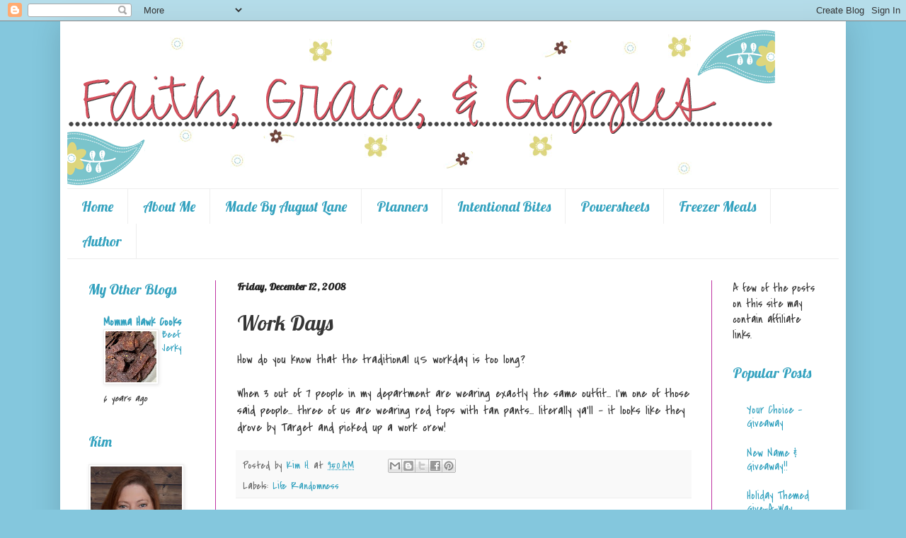

--- FILE ---
content_type: text/html; charset=UTF-8
request_url: http://www.faithgraceandgiggles.com/2008/12/work-days.html
body_size: 17615
content:
<!DOCTYPE html>
<html class='v2' dir='ltr' lang='en'>
<head>
<link href='https://www.blogger.com/static/v1/widgets/335934321-css_bundle_v2.css' rel='stylesheet' type='text/css'/>
<meta content='width=1100' name='viewport'/>
<meta content='text/html; charset=UTF-8' http-equiv='Content-Type'/>
<meta content='blogger' name='generator'/>
<link href='http://www.faithgraceandgiggles.com/favicon.ico' rel='icon' type='image/x-icon'/>
<link href='http://www.faithgraceandgiggles.com/2008/12/work-days.html' rel='canonical'/>
<link rel="alternate" type="application/atom+xml" title="Faith, Grace &amp; Giggles - Atom" href="http://www.faithgraceandgiggles.com/feeds/posts/default" />
<link rel="alternate" type="application/rss+xml" title="Faith, Grace &amp; Giggles - RSS" href="http://www.faithgraceandgiggles.com/feeds/posts/default?alt=rss" />
<link rel="service.post" type="application/atom+xml" title="Faith, Grace &amp; Giggles - Atom" href="https://www.blogger.com/feeds/8006031035787773344/posts/default" />

<link rel="alternate" type="application/atom+xml" title="Faith, Grace &amp; Giggles - Atom" href="http://www.faithgraceandgiggles.com/feeds/7665469665069988420/comments/default" />
<!--Can't find substitution for tag [blog.ieCssRetrofitLinks]-->
<meta content='http://www.faithgraceandgiggles.com/2008/12/work-days.html' property='og:url'/>
<meta content='Work Days' property='og:title'/>
<meta content='How do you know that the traditional US workday is too long? When 3 out of 7 people in my department are wearing exactly the same outfit... ...' property='og:description'/>
<title>Faith, Grace &amp; Giggles: Work Days</title>
<style type='text/css'>@font-face{font-family:'Covered By Your Grace';font-style:normal;font-weight:400;font-display:swap;src:url(//fonts.gstatic.com/s/coveredbyyourgrace/v17/QGYwz-AZahWOJJI9kykWW9mD6opopoqXSOSEHwgsiaXVIxnL.woff2)format('woff2');unicode-range:U+0100-02BA,U+02BD-02C5,U+02C7-02CC,U+02CE-02D7,U+02DD-02FF,U+0304,U+0308,U+0329,U+1D00-1DBF,U+1E00-1E9F,U+1EF2-1EFF,U+2020,U+20A0-20AB,U+20AD-20C0,U+2113,U+2C60-2C7F,U+A720-A7FF;}@font-face{font-family:'Covered By Your Grace';font-style:normal;font-weight:400;font-display:swap;src:url(//fonts.gstatic.com/s/coveredbyyourgrace/v17/QGYwz-AZahWOJJI9kykWW9mD6opopoqXSOSEEQgsiaXVIw.woff2)format('woff2');unicode-range:U+0000-00FF,U+0131,U+0152-0153,U+02BB-02BC,U+02C6,U+02DA,U+02DC,U+0304,U+0308,U+0329,U+2000-206F,U+20AC,U+2122,U+2191,U+2193,U+2212,U+2215,U+FEFF,U+FFFD;}@font-face{font-family:'Lobster';font-style:normal;font-weight:400;font-display:swap;src:url(//fonts.gstatic.com/s/lobster/v32/neILzCirqoswsqX9zo-mM4MwWJXNqA.woff2)format('woff2');unicode-range:U+0460-052F,U+1C80-1C8A,U+20B4,U+2DE0-2DFF,U+A640-A69F,U+FE2E-FE2F;}@font-face{font-family:'Lobster';font-style:normal;font-weight:400;font-display:swap;src:url(//fonts.gstatic.com/s/lobster/v32/neILzCirqoswsqX9zoamM4MwWJXNqA.woff2)format('woff2');unicode-range:U+0301,U+0400-045F,U+0490-0491,U+04B0-04B1,U+2116;}@font-face{font-family:'Lobster';font-style:normal;font-weight:400;font-display:swap;src:url(//fonts.gstatic.com/s/lobster/v32/neILzCirqoswsqX9zo2mM4MwWJXNqA.woff2)format('woff2');unicode-range:U+0102-0103,U+0110-0111,U+0128-0129,U+0168-0169,U+01A0-01A1,U+01AF-01B0,U+0300-0301,U+0303-0304,U+0308-0309,U+0323,U+0329,U+1EA0-1EF9,U+20AB;}@font-face{font-family:'Lobster';font-style:normal;font-weight:400;font-display:swap;src:url(//fonts.gstatic.com/s/lobster/v32/neILzCirqoswsqX9zoymM4MwWJXNqA.woff2)format('woff2');unicode-range:U+0100-02BA,U+02BD-02C5,U+02C7-02CC,U+02CE-02D7,U+02DD-02FF,U+0304,U+0308,U+0329,U+1D00-1DBF,U+1E00-1E9F,U+1EF2-1EFF,U+2020,U+20A0-20AB,U+20AD-20C0,U+2113,U+2C60-2C7F,U+A720-A7FF;}@font-face{font-family:'Lobster';font-style:normal;font-weight:400;font-display:swap;src:url(//fonts.gstatic.com/s/lobster/v32/neILzCirqoswsqX9zoKmM4MwWJU.woff2)format('woff2');unicode-range:U+0000-00FF,U+0131,U+0152-0153,U+02BB-02BC,U+02C6,U+02DA,U+02DC,U+0304,U+0308,U+0329,U+2000-206F,U+20AC,U+2122,U+2191,U+2193,U+2212,U+2215,U+FEFF,U+FFFD;}</style>
<style id='page-skin-1' type='text/css'><!--
/*
-----------------------------------------------
Blogger Template Style
Name:     Simple
Designer: Blogger
URL:      www.blogger.com
----------------------------------------------- */
/* Content
----------------------------------------------- */
body {
font: normal normal 16px Covered By Your Grace;
color: #363636;
background: #84c7dd none repeat scroll top left;
padding: 0 40px 40px 40px;
}
html body .region-inner {
min-width: 0;
max-width: 100%;
width: auto;
}
h2 {
font-size: 22px;
}
a:link {
text-decoration:none;
color: #34a2bf;
}
a:visited {
text-decoration:none;
color: #c02292;
}
a:hover {
text-decoration:underline;
color: #9a84dd;
}
.body-fauxcolumn-outer .fauxcolumn-inner {
background: transparent none repeat scroll top left;
_background-image: none;
}
.body-fauxcolumn-outer .cap-top {
position: absolute;
z-index: 1;
height: 400px;
width: 100%;
}
.body-fauxcolumn-outer .cap-top .cap-left {
width: 100%;
background: transparent none repeat-x scroll top left;
_background-image: none;
}
.content-outer {
-moz-box-shadow: 0 0 40px rgba(0, 0, 0, .15);
-webkit-box-shadow: 0 0 5px rgba(0, 0, 0, .15);
-goog-ms-box-shadow: 0 0 10px #333333;
box-shadow: 0 0 40px rgba(0, 0, 0, .15);
margin-bottom: 1px;
}
.content-inner {
padding: 10px 10px;
}
.content-inner {
background-color: #ffffff;
}
/* Header
----------------------------------------------- */
.header-outer {
background: rgba(50, 50, 50, 0) none repeat-x scroll 0 -400px;
_background-image: none;
}
.Header h1 {
font: normal normal 60px Arial, Tahoma, Helvetica, FreeSans, sans-serif;
color: #34a2bf;
text-shadow: -1px -1px 1px rgba(0, 0, 0, .2);
}
.Header h1 a {
color: #34a2bf;
}
.Header .description {
font-size: 140%;
color: #797979;
}
.header-inner .Header .titlewrapper {
padding: 22px 30px;
}
.header-inner .Header .descriptionwrapper {
padding: 0 30px;
}
/* Tabs
----------------------------------------------- */
.tabs-inner .section:first-child {
border-top: 1px solid #eeeeee;
}
.tabs-inner .section:first-child ul {
margin-top: -1px;
border-top: 1px solid #eeeeee;
border-left: 0 solid #eeeeee;
border-right: 0 solid #eeeeee;
}
.tabs-inner .widget ul {
background: #ffffff url(https://resources.blogblog.com/blogblog/data/1kt/simple/gradients_light.png) repeat-x scroll 0 -800px;
_background-image: none;
border-bottom: 1px solid #eeeeee;
margin-top: 0;
margin-left: -30px;
margin-right: -30px;
}
.tabs-inner .widget li a {
display: inline-block;
padding: .6em 1em;
font: normal normal 20px Lobster;
color: #34a2bf;
border-left: 1px solid #ffffff;
border-right: 1px solid #eeeeee;
}
.tabs-inner .widget li:first-child a {
border-left: none;
}
.tabs-inner .widget li.selected a, .tabs-inner .widget li a:hover {
color: #34a2bf;
background-color: #eeeeee;
text-decoration: none;
}
/* Columns
----------------------------------------------- */
.main-outer {
border-top: 0 solid #bf33a2;
}
.fauxcolumn-left-outer .fauxcolumn-inner {
border-right: 1px solid #bf33a2;
}
.fauxcolumn-right-outer .fauxcolumn-inner {
border-left: 1px solid #bf33a2;
}
/* Headings
----------------------------------------------- */
div.widget > h2,
div.widget h2.title {
margin: 0 0 1em 0;
font: normal normal 20px Lobster;
color: #34a2bf;
}
/* Widgets
----------------------------------------------- */
.widget .zippy {
color: #9a9a9a;
text-shadow: 2px 2px 1px rgba(0, 0, 0, .1);
}
.widget .popular-posts ul {
list-style: none;
}
/* Posts
----------------------------------------------- */
h2.date-header {
font: normal bold 14px Lobster;
}
.date-header span {
background-color: rgba(50, 50, 50, 0);
color: #222222;
padding: inherit;
letter-spacing: inherit;
margin: inherit;
}
.main-inner {
padding-top: 30px;
padding-bottom: 30px;
}
.main-inner .column-center-inner {
padding: 0 15px;
}
.main-inner .column-center-inner .section {
margin: 0 15px;
}
.post {
margin: 0 0 25px 0;
}
h3.post-title, .comments h4 {
font: normal normal 30px Lobster;
margin: .75em 0 0;
}
.post-body {
font-size: 110%;
line-height: 1.4;
position: relative;
}
.post-body img, .post-body .tr-caption-container, .Profile img, .Image img,
.BlogList .item-thumbnail img {
padding: 2px;
background: #ffffff;
border: 1px solid #eeeeee;
-moz-box-shadow: 1px 1px 5px rgba(0, 0, 0, .1);
-webkit-box-shadow: 1px 1px 5px rgba(0, 0, 0, .1);
box-shadow: 1px 1px 5px rgba(0, 0, 0, .1);
}
.post-body img, .post-body .tr-caption-container {
padding: 5px;
}
.post-body .tr-caption-container {
color: #222222;
}
.post-body .tr-caption-container img {
padding: 0;
background: transparent;
border: none;
-moz-box-shadow: 0 0 0 rgba(0, 0, 0, .1);
-webkit-box-shadow: 0 0 0 rgba(0, 0, 0, .1);
box-shadow: 0 0 0 rgba(0, 0, 0, .1);
}
.post-header {
margin: 0 0 1.5em;
line-height: 1.6;
font-size: 90%;
}
.post-footer {
margin: 20px -2px 0;
padding: 5px 10px;
color: #696969;
background-color: #f9f9f9;
border-bottom: 1px solid #eeeeee;
line-height: 1.6;
font-size: 90%;
}
#comments .comment-author {
padding-top: 1.5em;
border-top: 1px solid #bf33a2;
background-position: 0 1.5em;
}
#comments .comment-author:first-child {
padding-top: 0;
border-top: none;
}
.avatar-image-container {
margin: .2em 0 0;
}
#comments .avatar-image-container img {
border: 1px solid #eeeeee;
}
/* Comments
----------------------------------------------- */
.comments .comments-content .icon.blog-author {
background-repeat: no-repeat;
background-image: url([data-uri]);
}
.comments .comments-content .loadmore a {
border-top: 1px solid #9a9a9a;
border-bottom: 1px solid #9a9a9a;
}
.comments .comment-thread.inline-thread {
background-color: #f9f9f9;
}
.comments .continue {
border-top: 2px solid #9a9a9a;
}
/* Accents
---------------------------------------------- */
.section-columns td.columns-cell {
border-left: 1px solid #bf33a2;
}
.blog-pager {
background: transparent none no-repeat scroll top center;
}
.blog-pager-older-link, .home-link,
.blog-pager-newer-link {
background-color: #ffffff;
padding: 5px;
}
.footer-outer {
border-top: 0 dashed #bbbbbb;
}
/* Mobile
----------------------------------------------- */
body.mobile  {
background-size: auto;
}
.mobile .body-fauxcolumn-outer {
background: transparent none repeat scroll top left;
}
.mobile .body-fauxcolumn-outer .cap-top {
background-size: 100% auto;
}
.mobile .content-outer {
-webkit-box-shadow: 0 0 3px rgba(0, 0, 0, .15);
box-shadow: 0 0 3px rgba(0, 0, 0, .15);
}
.mobile .tabs-inner .widget ul {
margin-left: 0;
margin-right: 0;
}
.mobile .post {
margin: 0;
}
.mobile .main-inner .column-center-inner .section {
margin: 0;
}
.mobile .date-header span {
padding: 0.1em 10px;
margin: 0 -10px;
}
.mobile h3.post-title {
margin: 0;
}
.mobile .blog-pager {
background: transparent none no-repeat scroll top center;
}
.mobile .footer-outer {
border-top: none;
}
.mobile .main-inner, .mobile .footer-inner {
background-color: #ffffff;
}
.mobile-index-contents {
color: #363636;
}
.mobile-link-button {
background-color: #34a2bf;
}
.mobile-link-button a:link, .mobile-link-button a:visited {
color: #ffffff;
}
.mobile .tabs-inner .section:first-child {
border-top: none;
}
.mobile .tabs-inner .PageList .widget-content {
background-color: #eeeeee;
color: #34a2bf;
border-top: 1px solid #eeeeee;
border-bottom: 1px solid #eeeeee;
}
.mobile .tabs-inner .PageList .widget-content .pagelist-arrow {
border-left: 1px solid #eeeeee;
}

--></style>
<style id='template-skin-1' type='text/css'><!--
body {
min-width: 1110px;
}
.content-outer, .content-fauxcolumn-outer, .region-inner {
min-width: 1110px;
max-width: 1110px;
_width: 1110px;
}
.main-inner .columns {
padding-left: 210px;
padding-right: 180px;
}
.main-inner .fauxcolumn-center-outer {
left: 210px;
right: 180px;
/* IE6 does not respect left and right together */
_width: expression(this.parentNode.offsetWidth -
parseInt("210px") -
parseInt("180px") + 'px');
}
.main-inner .fauxcolumn-left-outer {
width: 210px;
}
.main-inner .fauxcolumn-right-outer {
width: 180px;
}
.main-inner .column-left-outer {
width: 210px;
right: 100%;
margin-left: -210px;
}
.main-inner .column-right-outer {
width: 180px;
margin-right: -180px;
}
#layout {
min-width: 0;
}
#layout .content-outer {
min-width: 0;
width: 800px;
}
#layout .region-inner {
min-width: 0;
width: auto;
}
body#layout div.add_widget {
padding: 8px;
}
body#layout div.add_widget a {
margin-left: 32px;
}
--></style>
<script type='text/javascript'>
        (function(i,s,o,g,r,a,m){i['GoogleAnalyticsObject']=r;i[r]=i[r]||function(){
        (i[r].q=i[r].q||[]).push(arguments)},i[r].l=1*new Date();a=s.createElement(o),
        m=s.getElementsByTagName(o)[0];a.async=1;a.src=g;m.parentNode.insertBefore(a,m)
        })(window,document,'script','https://www.google-analytics.com/analytics.js','ga');
        ga('create', 'UA-2444774-3', 'auto', 'blogger');
        ga('blogger.send', 'pageview');
      </script>
<link href='https://www.blogger.com/dyn-css/authorization.css?targetBlogID=8006031035787773344&amp;zx=53af5e37-c1af-42fd-928a-0ff0ff84d411' media='none' onload='if(media!=&#39;all&#39;)media=&#39;all&#39;' rel='stylesheet'/><noscript><link href='https://www.blogger.com/dyn-css/authorization.css?targetBlogID=8006031035787773344&amp;zx=53af5e37-c1af-42fd-928a-0ff0ff84d411' rel='stylesheet'/></noscript>
<meta name='google-adsense-platform-account' content='ca-host-pub-1556223355139109'/>
<meta name='google-adsense-platform-domain' content='blogspot.com'/>

<!-- data-ad-client=ca-pub-7155434440032887 -->

</head>
<body class='loading variant-pale'>
<div class='navbar section' id='navbar' name='Navbar'><div class='widget Navbar' data-version='1' id='Navbar1'><script type="text/javascript">
    function setAttributeOnload(object, attribute, val) {
      if(window.addEventListener) {
        window.addEventListener('load',
          function(){ object[attribute] = val; }, false);
      } else {
        window.attachEvent('onload', function(){ object[attribute] = val; });
      }
    }
  </script>
<div id="navbar-iframe-container"></div>
<script type="text/javascript" src="https://apis.google.com/js/platform.js"></script>
<script type="text/javascript">
      gapi.load("gapi.iframes:gapi.iframes.style.bubble", function() {
        if (gapi.iframes && gapi.iframes.getContext) {
          gapi.iframes.getContext().openChild({
              url: 'https://www.blogger.com/navbar/8006031035787773344?po\x3d7665469665069988420\x26origin\x3dhttp://www.faithgraceandgiggles.com',
              where: document.getElementById("navbar-iframe-container"),
              id: "navbar-iframe"
          });
        }
      });
    </script><script type="text/javascript">
(function() {
var script = document.createElement('script');
script.type = 'text/javascript';
script.src = '//pagead2.googlesyndication.com/pagead/js/google_top_exp.js';
var head = document.getElementsByTagName('head')[0];
if (head) {
head.appendChild(script);
}})();
</script>
</div></div>
<div class='body-fauxcolumns'>
<div class='fauxcolumn-outer body-fauxcolumn-outer'>
<div class='cap-top'>
<div class='cap-left'></div>
<div class='cap-right'></div>
</div>
<div class='fauxborder-left'>
<div class='fauxborder-right'></div>
<div class='fauxcolumn-inner'>
</div>
</div>
<div class='cap-bottom'>
<div class='cap-left'></div>
<div class='cap-right'></div>
</div>
</div>
</div>
<div class='content'>
<div class='content-fauxcolumns'>
<div class='fauxcolumn-outer content-fauxcolumn-outer'>
<div class='cap-top'>
<div class='cap-left'></div>
<div class='cap-right'></div>
</div>
<div class='fauxborder-left'>
<div class='fauxborder-right'></div>
<div class='fauxcolumn-inner'>
</div>
</div>
<div class='cap-bottom'>
<div class='cap-left'></div>
<div class='cap-right'></div>
</div>
</div>
</div>
<div class='content-outer'>
<div class='content-cap-top cap-top'>
<div class='cap-left'></div>
<div class='cap-right'></div>
</div>
<div class='fauxborder-left content-fauxborder-left'>
<div class='fauxborder-right content-fauxborder-right'></div>
<div class='content-inner'>
<header>
<div class='header-outer'>
<div class='header-cap-top cap-top'>
<div class='cap-left'></div>
<div class='cap-right'></div>
</div>
<div class='fauxborder-left header-fauxborder-left'>
<div class='fauxborder-right header-fauxborder-right'></div>
<div class='region-inner header-inner'>
<div class='header section' id='header' name='Header'><div class='widget Header' data-version='1' id='Header1'>
<div id='header-inner'>
<a href='http://www.faithgraceandgiggles.com/' style='display: block'>
<img alt='Faith, Grace &amp; Giggles' height='226px; ' id='Header1_headerimg' src='http://2.bp.blogspot.com/_z6NZxW9gpXM/S_gRBspxjmI/AAAAAAAAEOI/p03RDIZ57ds/S1600-R/Header+-+Faith,+Grace+and+Giggles+-+Option+4+copy.png' style='display: block' width='1000px; '/>
</a>
</div>
</div></div>
</div>
</div>
<div class='header-cap-bottom cap-bottom'>
<div class='cap-left'></div>
<div class='cap-right'></div>
</div>
</div>
</header>
<div class='tabs-outer'>
<div class='tabs-cap-top cap-top'>
<div class='cap-left'></div>
<div class='cap-right'></div>
</div>
<div class='fauxborder-left tabs-fauxborder-left'>
<div class='fauxborder-right tabs-fauxborder-right'></div>
<div class='region-inner tabs-inner'>
<div class='tabs section' id='crosscol' name='Cross-Column'><div class='widget PageList' data-version='1' id='PageList1'>
<h2>Pages</h2>
<div class='widget-content'>
<ul>
<li>
<a href='http://www.faithgraceandgiggles.com/'>Home</a>
</li>
<li>
<a href='http://www.faithgraceandgiggles.com/p/about-me.html'>About Me</a>
</li>
<li>
<a href='http://www.faithgraceandgiggles.com/p/made-by-august-lane.html'>Made By August Lane</a>
</li>
<li>
<a href='http://www.faithgraceandgiggles.com/p/planners.html'>Planners</a>
</li>
<li>
<a href='http://www.faithgraceandgiggles.com/p/intentional-bites.html'>Intentional Bites</a>
</li>
<li>
<a href='http://www.faithgraceandgiggles.com/p/c.html'>Powersheets</a>
</li>
<li>
<a href='http://www.faithgraceandgiggles.com/p/cooking-helpers.html'>Freezer Meals</a>
</li>
<li>
<a href='http://www.faithgraceandgiggles.com/p/contact-me.html'>Author</a>
</li>
</ul>
<div class='clear'></div>
</div>
</div></div>
<div class='tabs no-items section' id='crosscol-overflow' name='Cross-Column 2'></div>
</div>
</div>
<div class='tabs-cap-bottom cap-bottom'>
<div class='cap-left'></div>
<div class='cap-right'></div>
</div>
</div>
<div class='main-outer'>
<div class='main-cap-top cap-top'>
<div class='cap-left'></div>
<div class='cap-right'></div>
</div>
<div class='fauxborder-left main-fauxborder-left'>
<div class='fauxborder-right main-fauxborder-right'></div>
<div class='region-inner main-inner'>
<div class='columns fauxcolumns'>
<div class='fauxcolumn-outer fauxcolumn-center-outer'>
<div class='cap-top'>
<div class='cap-left'></div>
<div class='cap-right'></div>
</div>
<div class='fauxborder-left'>
<div class='fauxborder-right'></div>
<div class='fauxcolumn-inner'>
</div>
</div>
<div class='cap-bottom'>
<div class='cap-left'></div>
<div class='cap-right'></div>
</div>
</div>
<div class='fauxcolumn-outer fauxcolumn-left-outer'>
<div class='cap-top'>
<div class='cap-left'></div>
<div class='cap-right'></div>
</div>
<div class='fauxborder-left'>
<div class='fauxborder-right'></div>
<div class='fauxcolumn-inner'>
</div>
</div>
<div class='cap-bottom'>
<div class='cap-left'></div>
<div class='cap-right'></div>
</div>
</div>
<div class='fauxcolumn-outer fauxcolumn-right-outer'>
<div class='cap-top'>
<div class='cap-left'></div>
<div class='cap-right'></div>
</div>
<div class='fauxborder-left'>
<div class='fauxborder-right'></div>
<div class='fauxcolumn-inner'>
</div>
</div>
<div class='cap-bottom'>
<div class='cap-left'></div>
<div class='cap-right'></div>
</div>
</div>
<!-- corrects IE6 width calculation -->
<div class='columns-inner'>
<div class='column-center-outer'>
<div class='column-center-inner'>
<div class='main section' id='main' name='Main'><div class='widget Blog' data-version='1' id='Blog1'>
<div class='blog-posts hfeed'>

          <div class="date-outer">
        
<h2 class='date-header'><span>Friday, December 12, 2008</span></h2>

          <div class="date-posts">
        
<div class='post-outer'>
<div class='post hentry uncustomized-post-template' itemprop='blogPost' itemscope='itemscope' itemtype='http://schema.org/BlogPosting'>
<meta content='8006031035787773344' itemprop='blogId'/>
<meta content='7665469665069988420' itemprop='postId'/>
<a name='7665469665069988420'></a>
<h3 class='post-title entry-title' itemprop='name'>
Work Days
</h3>
<div class='post-header'>
<div class='post-header-line-1'></div>
</div>
<div class='post-body entry-content' id='post-body-7665469665069988420' itemprop='description articleBody'>
How do you know that the traditional US workday is too long?<br /><br />When 3 out of 7 people in my department are wearing exactly the same outfit... I'm one of those said people... three of us are wearing red tops with tan pants... literally ya'll - it looks like they drove by Target and picked up a work crew!
<div style='clear: both;'></div>
</div>
<div class='post-footer'>
<div class='post-footer-line post-footer-line-1'>
<span class='post-author vcard'>
Posted by
<span class='fn' itemprop='author' itemscope='itemscope' itemtype='http://schema.org/Person'>
<meta content='https://www.blogger.com/profile/03611545652342361679' itemprop='url'/>
<a class='g-profile' href='https://www.blogger.com/profile/03611545652342361679' rel='author' title='author profile'>
<span itemprop='name'>Kim H.</span>
</a>
</span>
</span>
<span class='post-timestamp'>
at
<meta content='http://www.faithgraceandgiggles.com/2008/12/work-days.html' itemprop='url'/>
<a class='timestamp-link' href='http://www.faithgraceandgiggles.com/2008/12/work-days.html' rel='bookmark' title='permanent link'><abbr class='published' itemprop='datePublished' title='2008-12-12T09:50:00-06:00'>9:50&#8239;AM</abbr></a>
</span>
<span class='post-comment-link'>
</span>
<span class='post-icons'>
</span>
<div class='post-share-buttons goog-inline-block'>
<a class='goog-inline-block share-button sb-email' href='https://www.blogger.com/share-post.g?blogID=8006031035787773344&postID=7665469665069988420&target=email' target='_blank' title='Email This'><span class='share-button-link-text'>Email This</span></a><a class='goog-inline-block share-button sb-blog' href='https://www.blogger.com/share-post.g?blogID=8006031035787773344&postID=7665469665069988420&target=blog' onclick='window.open(this.href, "_blank", "height=270,width=475"); return false;' target='_blank' title='BlogThis!'><span class='share-button-link-text'>BlogThis!</span></a><a class='goog-inline-block share-button sb-twitter' href='https://www.blogger.com/share-post.g?blogID=8006031035787773344&postID=7665469665069988420&target=twitter' target='_blank' title='Share to X'><span class='share-button-link-text'>Share to X</span></a><a class='goog-inline-block share-button sb-facebook' href='https://www.blogger.com/share-post.g?blogID=8006031035787773344&postID=7665469665069988420&target=facebook' onclick='window.open(this.href, "_blank", "height=430,width=640"); return false;' target='_blank' title='Share to Facebook'><span class='share-button-link-text'>Share to Facebook</span></a><a class='goog-inline-block share-button sb-pinterest' href='https://www.blogger.com/share-post.g?blogID=8006031035787773344&postID=7665469665069988420&target=pinterest' target='_blank' title='Share to Pinterest'><span class='share-button-link-text'>Share to Pinterest</span></a>
</div>
</div>
<div class='post-footer-line post-footer-line-2'>
<span class='post-labels'>
Labels:
<a href='http://www.faithgraceandgiggles.com/search/label/Life%20Randomness' rel='tag'>Life Randomness</a>
</span>
</div>
<div class='post-footer-line post-footer-line-3'>
<span class='post-location'>
</span>
</div>
</div>
</div>
<div class='comments' id='comments'>
<a name='comments'></a>
<h4>2 comments:</h4>
<div class='comments-content'>
<script async='async' src='' type='text/javascript'></script>
<script type='text/javascript'>
    (function() {
      var items = null;
      var msgs = null;
      var config = {};

// <![CDATA[
      var cursor = null;
      if (items && items.length > 0) {
        cursor = parseInt(items[items.length - 1].timestamp) + 1;
      }

      var bodyFromEntry = function(entry) {
        var text = (entry &&
                    ((entry.content && entry.content.$t) ||
                     (entry.summary && entry.summary.$t))) ||
            '';
        if (entry && entry.gd$extendedProperty) {
          for (var k in entry.gd$extendedProperty) {
            if (entry.gd$extendedProperty[k].name == 'blogger.contentRemoved') {
              return '<span class="deleted-comment">' + text + '</span>';
            }
          }
        }
        return text;
      }

      var parse = function(data) {
        cursor = null;
        var comments = [];
        if (data && data.feed && data.feed.entry) {
          for (var i = 0, entry; entry = data.feed.entry[i]; i++) {
            var comment = {};
            // comment ID, parsed out of the original id format
            var id = /blog-(\d+).post-(\d+)/.exec(entry.id.$t);
            comment.id = id ? id[2] : null;
            comment.body = bodyFromEntry(entry);
            comment.timestamp = Date.parse(entry.published.$t) + '';
            if (entry.author && entry.author.constructor === Array) {
              var auth = entry.author[0];
              if (auth) {
                comment.author = {
                  name: (auth.name ? auth.name.$t : undefined),
                  profileUrl: (auth.uri ? auth.uri.$t : undefined),
                  avatarUrl: (auth.gd$image ? auth.gd$image.src : undefined)
                };
              }
            }
            if (entry.link) {
              if (entry.link[2]) {
                comment.link = comment.permalink = entry.link[2].href;
              }
              if (entry.link[3]) {
                var pid = /.*comments\/default\/(\d+)\?.*/.exec(entry.link[3].href);
                if (pid && pid[1]) {
                  comment.parentId = pid[1];
                }
              }
            }
            comment.deleteclass = 'item-control blog-admin';
            if (entry.gd$extendedProperty) {
              for (var k in entry.gd$extendedProperty) {
                if (entry.gd$extendedProperty[k].name == 'blogger.itemClass') {
                  comment.deleteclass += ' ' + entry.gd$extendedProperty[k].value;
                } else if (entry.gd$extendedProperty[k].name == 'blogger.displayTime') {
                  comment.displayTime = entry.gd$extendedProperty[k].value;
                }
              }
            }
            comments.push(comment);
          }
        }
        return comments;
      };

      var paginator = function(callback) {
        if (hasMore()) {
          var url = config.feed + '?alt=json&v=2&orderby=published&reverse=false&max-results=50';
          if (cursor) {
            url += '&published-min=' + new Date(cursor).toISOString();
          }
          window.bloggercomments = function(data) {
            var parsed = parse(data);
            cursor = parsed.length < 50 ? null
                : parseInt(parsed[parsed.length - 1].timestamp) + 1
            callback(parsed);
            window.bloggercomments = null;
          }
          url += '&callback=bloggercomments';
          var script = document.createElement('script');
          script.type = 'text/javascript';
          script.src = url;
          document.getElementsByTagName('head')[0].appendChild(script);
        }
      };
      var hasMore = function() {
        return !!cursor;
      };
      var getMeta = function(key, comment) {
        if ('iswriter' == key) {
          var matches = !!comment.author
              && comment.author.name == config.authorName
              && comment.author.profileUrl == config.authorUrl;
          return matches ? 'true' : '';
        } else if ('deletelink' == key) {
          return config.baseUri + '/comment/delete/'
               + config.blogId + '/' + comment.id;
        } else if ('deleteclass' == key) {
          return comment.deleteclass;
        }
        return '';
      };

      var replybox = null;
      var replyUrlParts = null;
      var replyParent = undefined;

      var onReply = function(commentId, domId) {
        if (replybox == null) {
          // lazily cache replybox, and adjust to suit this style:
          replybox = document.getElementById('comment-editor');
          if (replybox != null) {
            replybox.height = '250px';
            replybox.style.display = 'block';
            replyUrlParts = replybox.src.split('#');
          }
        }
        if (replybox && (commentId !== replyParent)) {
          replybox.src = '';
          document.getElementById(domId).insertBefore(replybox, null);
          replybox.src = replyUrlParts[0]
              + (commentId ? '&parentID=' + commentId : '')
              + '#' + replyUrlParts[1];
          replyParent = commentId;
        }
      };

      var hash = (window.location.hash || '#').substring(1);
      var startThread, targetComment;
      if (/^comment-form_/.test(hash)) {
        startThread = hash.substring('comment-form_'.length);
      } else if (/^c[0-9]+$/.test(hash)) {
        targetComment = hash.substring(1);
      }

      // Configure commenting API:
      var configJso = {
        'maxDepth': config.maxThreadDepth
      };
      var provider = {
        'id': config.postId,
        'data': items,
        'loadNext': paginator,
        'hasMore': hasMore,
        'getMeta': getMeta,
        'onReply': onReply,
        'rendered': true,
        'initComment': targetComment,
        'initReplyThread': startThread,
        'config': configJso,
        'messages': msgs
      };

      var render = function() {
        if (window.goog && window.goog.comments) {
          var holder = document.getElementById('comment-holder');
          window.goog.comments.render(holder, provider);
        }
      };

      // render now, or queue to render when library loads:
      if (window.goog && window.goog.comments) {
        render();
      } else {
        window.goog = window.goog || {};
        window.goog.comments = window.goog.comments || {};
        window.goog.comments.loadQueue = window.goog.comments.loadQueue || [];
        window.goog.comments.loadQueue.push(render);
      }
    })();
// ]]>
  </script>
<div id='comment-holder'>
<div class="comment-thread toplevel-thread"><ol id="top-ra"><li class="comment" id="c1316178906076340477"><div class="avatar-image-container"><img src="//resources.blogblog.com/img/blank.gif" alt=""/></div><div class="comment-block"><div class="comment-header"><cite class="user">Anonymous</cite><span class="icon user "></span><span class="datetime secondary-text"><a rel="nofollow" href="http://www.faithgraceandgiggles.com/2008/12/work-days.html?showComment=1229102460000#c1316178906076340477">December 12, 2008 at 11:21&#8239;AM</a></span></div><p class="comment-content">I know what you mean...we had our office Christmas party yesterday and all four of us girls turned up in black sweaters, jeans and high heeled black boots...lol</p><span class="comment-actions secondary-text"><a class="comment-reply" target="_self" data-comment-id="1316178906076340477">Reply</a><span class="item-control blog-admin blog-admin pid-1151312009"><a target="_self" href="https://www.blogger.com/comment/delete/8006031035787773344/1316178906076340477">Delete</a></span></span></div><div class="comment-replies"><div id="c1316178906076340477-rt" class="comment-thread inline-thread hidden"><span class="thread-toggle thread-expanded"><span class="thread-arrow"></span><span class="thread-count"><a target="_self">Replies</a></span></span><ol id="c1316178906076340477-ra" class="thread-chrome thread-expanded"><div></div><div id="c1316178906076340477-continue" class="continue"><a class="comment-reply" target="_self" data-comment-id="1316178906076340477">Reply</a></div></ol></div></div><div class="comment-replybox-single" id="c1316178906076340477-ce"></div></li><li class="comment" id="c4692504398405482302"><div class="avatar-image-container"><img src="//resources.blogblog.com/img/blank.gif" alt=""/></div><div class="comment-block"><div class="comment-header"><cite class="user">Anonymous</cite><span class="icon user "></span><span class="datetime secondary-text"><a rel="nofollow" href="http://www.faithgraceandgiggles.com/2008/12/work-days.html?showComment=1229204160000#c4692504398405482302">December 13, 2008 at 3:36&#8239;PM</a></span></div><p class="comment-content">Too funny! With only three employees at the church, one of them being a male pastor and the other female being a huge fan of Dress Barn, which I am not, we don't have that problem.</p><span class="comment-actions secondary-text"><a class="comment-reply" target="_self" data-comment-id="4692504398405482302">Reply</a><span class="item-control blog-admin blog-admin pid-1151312009"><a target="_self" href="https://www.blogger.com/comment/delete/8006031035787773344/4692504398405482302">Delete</a></span></span></div><div class="comment-replies"><div id="c4692504398405482302-rt" class="comment-thread inline-thread hidden"><span class="thread-toggle thread-expanded"><span class="thread-arrow"></span><span class="thread-count"><a target="_self">Replies</a></span></span><ol id="c4692504398405482302-ra" class="thread-chrome thread-expanded"><div></div><div id="c4692504398405482302-continue" class="continue"><a class="comment-reply" target="_self" data-comment-id="4692504398405482302">Reply</a></div></ol></div></div><div class="comment-replybox-single" id="c4692504398405482302-ce"></div></li></ol><div id="top-continue" class="continue"><a class="comment-reply" target="_self">Add comment</a></div><div class="comment-replybox-thread" id="top-ce"></div><div class="loadmore hidden" data-post-id="7665469665069988420"><a target="_self">Load more...</a></div></div>
</div>
</div>
<p class='comment-footer'>
<div class='comment-form'>
<a name='comment-form'></a>
<p>Thank you so much for your comments. I really enjoy getting feedback on my writing! </p>
<a href='https://www.blogger.com/comment/frame/8006031035787773344?po=7665469665069988420&hl=en&saa=85391&origin=http://www.faithgraceandgiggles.com' id='comment-editor-src'></a>
<iframe allowtransparency='true' class='blogger-iframe-colorize blogger-comment-from-post' frameborder='0' height='410px' id='comment-editor' name='comment-editor' src='' width='100%'></iframe>
<script src='https://www.blogger.com/static/v1/jsbin/2830521187-comment_from_post_iframe.js' type='text/javascript'></script>
<script type='text/javascript'>
      BLOG_CMT_createIframe('https://www.blogger.com/rpc_relay.html');
    </script>
</div>
</p>
<div id='backlinks-container'>
<div id='Blog1_backlinks-container'>
</div>
</div>
</div>
</div>
<div class='inline-ad'>
<script type="text/javascript">
    google_ad_client = "ca-pub-7155434440032887";
    google_ad_host = "ca-host-pub-1556223355139109";
    google_ad_host_channel = "L0007";
    google_ad_slot = "1743598347";
    google_ad_width = 300;
    google_ad_height = 250;
</script>
<!-- kbhawkins00_main_Blog1_300x250_as -->
<script type="text/javascript"
src="//pagead2.googlesyndication.com/pagead/show_ads.js">
</script>
</div>

        </div></div>
      
</div>
<div class='blog-pager' id='blog-pager'>
<span id='blog-pager-newer-link'>
<a class='blog-pager-newer-link' href='http://www.faithgraceandgiggles.com/2008/12/sleepy-time.html' id='Blog1_blog-pager-newer-link' title='Newer Post'>Newer Post</a>
</span>
<span id='blog-pager-older-link'>
<a class='blog-pager-older-link' href='http://www.faithgraceandgiggles.com/2008/12/pictures-of-last-night.html' id='Blog1_blog-pager-older-link' title='Older Post'>Older Post</a>
</span>
<a class='home-link' href='http://www.faithgraceandgiggles.com/'>Home</a>
</div>
<div class='clear'></div>
<div class='post-feeds'>
<div class='feed-links'>
Subscribe to:
<a class='feed-link' href='http://www.faithgraceandgiggles.com/feeds/7665469665069988420/comments/default' target='_blank' type='application/atom+xml'>Post Comments (Atom)</a>
</div>
</div>
</div></div>
</div>
</div>
<div class='column-left-outer'>
<div class='column-left-inner'>
<aside>
<div class='sidebar section' id='sidebar-left-1'><div class='widget BlogList' data-version='1' id='BlogList3'>
<h2 class='title'>My Other Blogs</h2>
<div class='widget-content'>
<div class='blog-list-container' id='BlogList3_container'>
<ul id='BlogList3_blogs'>
<li style='display: block;'>
<div class='blog-icon'>
</div>
<div class='blog-content'>
<div class='blog-title'>
<a href='http://www.cookwithmommahawk.com/' target='_blank'>
Momma Hawk Cooks</a>
</div>
<div class='item-content'>
<div class='item-thumbnail'>
<a href='http://www.cookwithmommahawk.com/' target='_blank'>
<img alt='' border='0' height='72' src='https://blogger.googleusercontent.com/img/b/R29vZ2xl/AVvXsEjHZUOpNblt530PPYKhIJXI8OqoNEEGGV8ZJiV14Ta2-H9Cs_lkvSMWa-7fWuQJatBhZ5DAYOD9hNLFVra2yxHHicj-Txjw3Z5jW17llQWOwQZkCMlcCflN65zYKdKLtYqrrFUQcKja9Ihj/s72-c/IMG_8192.jpg' width='72'/>
</a>
</div>
<span class='item-title'>
<a href='http://www.cookwithmommahawk.com/2020/01/beef-jerky.html' target='_blank'>
Beef Jerky
</a>
</span>
<div class='item-time'>
6 years ago
</div>
</div>
</div>
<div style='clear: both;'></div>
</li>
</ul>
<div class='clear'></div>
</div>
</div>
</div><div class='widget Image' data-version='1' id='Image1'>
<h2>Kim</h2>
<div class='widget-content'>
<img alt='Kim' height='150' id='Image1_img' src='https://blogger.googleusercontent.com/img/b/R29vZ2xl/AVvXsEgUxshCVWXWp1_1yBbPNOklSt3TOm7cyHnq5ZNZL8l26ReYOLa72AU8XXOw-meauhseZSj4EqygaNNuMdEtTmRASd1YekwARso8oKlnwCxR-HEUR2XyUNr5FqTYz1ZB5j8swkfjXCniYls/s150/P4+%25282%2529.jpg' width='129'/>
<br/>
<span class='caption'>This blog is a look at life through my eyes: a woman trying to lose weight (weight loss surgery and no Trim Healthy Mama), MoyaMoya survivor (2 brain surgeries in summer 2014), infertility survivor, adoptive mother, homeschooler, Christian, and a woman on an amazing spiritual journey. Our incredible journey of faith led us to the adoption of our son in April '10... but also to a miracle pregnancy!</span>
</div>
<div class='clear'></div>
</div><div class='widget Image' data-version='1' id='Image2'>
<h2>John</h2>
<div class='widget-content'>
<img alt='John' height='150' id='Image2_img' src='https://blogger.googleusercontent.com/img/b/R29vZ2xl/AVvXsEgoV68y1jZHXffh4we9yZExtKrOrcX0c08XhvA5_5DoqVZQvoz6W4cu543dFYMa3_SMvdGNASJQHIKt1EqG3K6VknK3j9dUNR6V-O8Hk4ENXXecJFdTSZLvquDYT3QBJB27rvjktxFbm_I/s150/P2+%25282%2529.jpg' width='119'/>
<br/>
<span class='caption'>My partner in crime... and partner in life. A wonderful husband, provider, support system, and father. Loves Texas A&M football (okay, all sports), The Fightin' Texas Aggie Band, fishing, gardening, cooking, and hanging out with his family.</span>
</div>
<div class='clear'></div>
</div><div class='widget Image' data-version='1' id='Image3'>
<h2>James</h2>
<div class='widget-content'>
<img alt='James' height='120' id='Image3_img' src='https://blogger.googleusercontent.com/img/b/R29vZ2xl/AVvXsEjGIefhmbeFzawzaHFJtTAE0DWYd0QyMnKVBuK9JMOHyRwFOcCJUYxrrXXcKgoiL60JskoiurqVhC5QebiTwkU14NlOKpHhkaYm409SgjP_SJXL2kzWLS4aax6rNLiJyd67SanezfN9zlc/s150/P11.jpg' width='150'/>
<br/>
<span class='caption'>Our son born in April '10, loves getting into everything - climbing - running - and has a great time doing it! James is always on the go and loves to be outside!</span>
</div>
<div class='clear'></div>
</div><div class='widget Image' data-version='1' id='Image4'>
<h2>Tyler</h2>
<div class='widget-content'>
<img alt='Tyler' height='120' id='Image4_img' src='https://blogger.googleusercontent.com/img/b/R29vZ2xl/AVvXsEihn0LTjMxb1y5OQc_6U2WpckdVAG4Fi1R_JIVlN-VEHJ0MUtj2iGJmQukieqIi_IJvhmHzWFFt5_6sjAyR-58XOrN4qMFGMzmbFDpPwOfuhF4eOssun7Hnx2pBu7JTko3WJ-NFnJ4o76U/s150/P9.jpg' width='150'/>
<br/>
<span class='caption'>Our son born in October '10... is also into everything! Tyler loves reading as much as climbing, and would sit most days and read with you all day long. He also loves to snuggle.</span>
</div>
<div class='clear'></div>
</div><div class='widget Image' data-version='1' id='Image5'>
<h2>Allie</h2>
<div class='widget-content'>
<img alt='Allie' height='253' id='Image5_img' src='https://blogger.googleusercontent.com/img/b/R29vZ2xl/AVvXsEjcv6a4GPpcLXUqZUjrU1nKp0dNchUGJ6qTzqeReti-w90leX96EsgxgNzmcwa6VxxPZOmD7s8cVlOTxkKKzgx6ZauAORHGidWcXRVSUUrVTUp4fZRJT9mTehGOyWGkIWK5IRBFf9JQoQc/s1600-r/12241535_10208045034911628_8979814579048458864_n.jpg' width='190'/>
<br/>
<span class='caption'>This lazy girl joined our family in 2012. She was an anniversary present for me, when John found her and adopted her. She is extremely patient with the boys, and we get a lot of joy & laughter at her expense.</span>
</div>
<div class='clear'></div>
</div><div class='widget Image' data-version='1' id='Image6'>
<h2>Dixie</h2>
<div class='widget-content'>
<img alt='Dixie' height='173' id='Image6_img' src='https://blogger.googleusercontent.com/img/b/R29vZ2xl/AVvXsEj0dFptziPWEnomT4-C1a5sb17cShejOMx80ayInAqS4xyStVMPttSQh1g1rY3cpYkuFSaMAERfxW1xv3tSSFXR91WDnvycazXDzO3PVGxVIF0l3ieosU0VB_nCmOsyF4be4Tow9i4GawI/s1600-r/12219412_10208045034391615_4713651003098225723_n.jpg' width='190'/>
<br/>
<span class='caption'>This wild child joined our family in 2013 after losing our Boston Terrier, Missy, at 15 years old. She was a stubborn ball of energy at first, but now she just lays around and snores.</span>
</div>
<div class='clear'></div>
</div></div>
</aside>
</div>
</div>
<div class='column-right-outer'>
<div class='column-right-inner'>
<aside>
<div class='sidebar section' id='sidebar-right-1'><div class='widget Text' data-version='1' id='Text2'>
<div class='widget-content'>
A few of the posts on this site may contain affiliate links.
</div>
<div class='clear'></div>
</div><div class='widget PopularPosts' data-version='1' id='PopularPosts1'>
<h2>Popular Posts</h2>
<div class='widget-content popular-posts'>
<ul>
<li>
<a href='http://www.faithgraceandgiggles.com/2010/03/your-choice-giveaway.html'>Your Choice - Giveaway</a>
</li>
<li>
<a href='http://www.faithgraceandgiggles.com/2010/05/new-name-giveaway.html'>New Name & Giveaway!!</a>
</li>
<li>
<a href='http://www.faithgraceandgiggles.com/2010/11/holiday-themed-give-way.html'>Holiday Themed Give-A-Way</a>
</li>
<li>
<a href='http://www.faithgraceandgiggles.com/2011/07/king-doughnut-giveaway.html'>King Doughnut Giveaway</a>
</li>
<li>
<a href='http://www.faithgraceandgiggles.com/2011/10/shutterfly-christmas-cards.html'>Shutterfly Christmas Cards</a>
</li>
<li>
<a href='http://www.faithgraceandgiggles.com/2010/04/excitement-continues.html'>The Excitement Continues...</a>
</li>
<li>
<a href='http://www.faithgraceandgiggles.com/2009/06/are-you-kidding_20.html'>Are You Kidding?</a>
</li>
<li>
<a href='http://www.faithgraceandgiggles.com/2011/07/fruit-infusion-giveaway.html'>Fruit Infusion Giveaway</a>
</li>
<li>
<a href='http://www.faithgraceandgiggles.com/2010/02/pain-and-understanding.html'>Pain and Understanding</a>
</li>
<li>
<a href='http://www.faithgraceandgiggles.com/2009/10/humbled-and-amazed.html'>Humbled and Amazed</a>
</li>
</ul>
<div class='clear'></div>
</div>
</div><div class='widget Subscribe' data-version='1' id='Subscribe1'>
<div style='white-space:nowrap'>
<h2 class='title'>Subscribe To</h2>
<div class='widget-content'>
<div class='subscribe-wrapper subscribe-type-POST'>
<div class='subscribe expanded subscribe-type-POST' id='SW_READER_LIST_Subscribe1POST' style='display:none;'>
<div class='top'>
<span class='inner' onclick='return(_SW_toggleReaderList(event, "Subscribe1POST"));'>
<img class='subscribe-dropdown-arrow' src='https://resources.blogblog.com/img/widgets/arrow_dropdown.gif'/>
<img align='absmiddle' alt='' border='0' class='feed-icon' src='https://resources.blogblog.com/img/icon_feed12.png'/>
Posts
</span>
<div class='feed-reader-links'>
<a class='feed-reader-link' href='https://www.netvibes.com/subscribe.php?url=http%3A%2F%2Fwww.faithgraceandgiggles.com%2Ffeeds%2Fposts%2Fdefault' target='_blank'>
<img src='https://resources.blogblog.com/img/widgets/subscribe-netvibes.png'/>
</a>
<a class='feed-reader-link' href='https://add.my.yahoo.com/content?url=http%3A%2F%2Fwww.faithgraceandgiggles.com%2Ffeeds%2Fposts%2Fdefault' target='_blank'>
<img src='https://resources.blogblog.com/img/widgets/subscribe-yahoo.png'/>
</a>
<a class='feed-reader-link' href='http://www.faithgraceandgiggles.com/feeds/posts/default' target='_blank'>
<img align='absmiddle' class='feed-icon' src='https://resources.blogblog.com/img/icon_feed12.png'/>
                  Atom
                </a>
</div>
</div>
<div class='bottom'></div>
</div>
<div class='subscribe' id='SW_READER_LIST_CLOSED_Subscribe1POST' onclick='return(_SW_toggleReaderList(event, "Subscribe1POST"));'>
<div class='top'>
<span class='inner'>
<img class='subscribe-dropdown-arrow' src='https://resources.blogblog.com/img/widgets/arrow_dropdown.gif'/>
<span onclick='return(_SW_toggleReaderList(event, "Subscribe1POST"));'>
<img align='absmiddle' alt='' border='0' class='feed-icon' src='https://resources.blogblog.com/img/icon_feed12.png'/>
Posts
</span>
</span>
</div>
<div class='bottom'></div>
</div>
</div>
<div class='subscribe-wrapper subscribe-type-PER_POST'>
<div class='subscribe expanded subscribe-type-PER_POST' id='SW_READER_LIST_Subscribe1PER_POST' style='display:none;'>
<div class='top'>
<span class='inner' onclick='return(_SW_toggleReaderList(event, "Subscribe1PER_POST"));'>
<img class='subscribe-dropdown-arrow' src='https://resources.blogblog.com/img/widgets/arrow_dropdown.gif'/>
<img align='absmiddle' alt='' border='0' class='feed-icon' src='https://resources.blogblog.com/img/icon_feed12.png'/>
Comments
</span>
<div class='feed-reader-links'>
<a class='feed-reader-link' href='https://www.netvibes.com/subscribe.php?url=http%3A%2F%2Fwww.faithgraceandgiggles.com%2Ffeeds%2F7665469665069988420%2Fcomments%2Fdefault' target='_blank'>
<img src='https://resources.blogblog.com/img/widgets/subscribe-netvibes.png'/>
</a>
<a class='feed-reader-link' href='https://add.my.yahoo.com/content?url=http%3A%2F%2Fwww.faithgraceandgiggles.com%2Ffeeds%2F7665469665069988420%2Fcomments%2Fdefault' target='_blank'>
<img src='https://resources.blogblog.com/img/widgets/subscribe-yahoo.png'/>
</a>
<a class='feed-reader-link' href='http://www.faithgraceandgiggles.com/feeds/7665469665069988420/comments/default' target='_blank'>
<img align='absmiddle' class='feed-icon' src='https://resources.blogblog.com/img/icon_feed12.png'/>
                  Atom
                </a>
</div>
</div>
<div class='bottom'></div>
</div>
<div class='subscribe' id='SW_READER_LIST_CLOSED_Subscribe1PER_POST' onclick='return(_SW_toggleReaderList(event, "Subscribe1PER_POST"));'>
<div class='top'>
<span class='inner'>
<img class='subscribe-dropdown-arrow' src='https://resources.blogblog.com/img/widgets/arrow_dropdown.gif'/>
<span onclick='return(_SW_toggleReaderList(event, "Subscribe1PER_POST"));'>
<img align='absmiddle' alt='' border='0' class='feed-icon' src='https://resources.blogblog.com/img/icon_feed12.png'/>
Comments
</span>
</span>
</div>
<div class='bottom'></div>
</div>
</div>
<div style='clear:both'></div>
</div>
</div>
<div class='clear'></div>
</div><div class='widget BlogArchive' data-version='1' id='BlogArchive1'>
<h2>Things I've Said...</h2>
<div class='widget-content'>
<div id='ArchiveList'>
<div id='BlogArchive1_ArchiveList'>
<select id='BlogArchive1_ArchiveMenu'>
<option value=''>Things I've Said...</option>
<option value='http://www.faithgraceandgiggles.com/2020/03/'>March 2020 (1)</option>
<option value='http://www.faithgraceandgiggles.com/2019/10/'>October 2019 (2)</option>
<option value='http://www.faithgraceandgiggles.com/2019/09/'>September 2019 (1)</option>
<option value='http://www.faithgraceandgiggles.com/2019/01/'>January 2019 (2)</option>
<option value='http://www.faithgraceandgiggles.com/2018/12/'>December 2018 (1)</option>
<option value='http://www.faithgraceandgiggles.com/2018/10/'>October 2018 (6)</option>
<option value='http://www.faithgraceandgiggles.com/2018/09/'>September 2018 (3)</option>
<option value='http://www.faithgraceandgiggles.com/2018/01/'>January 2018 (4)</option>
<option value='http://www.faithgraceandgiggles.com/2017/10/'>October 2017 (5)</option>
<option value='http://www.faithgraceandgiggles.com/2017/06/'>June 2017 (4)</option>
<option value='http://www.faithgraceandgiggles.com/2017/05/'>May 2017 (9)</option>
<option value='http://www.faithgraceandgiggles.com/2017/04/'>April 2017 (1)</option>
<option value='http://www.faithgraceandgiggles.com/2017/01/'>January 2017 (6)</option>
<option value='http://www.faithgraceandgiggles.com/2016/11/'>November 2016 (8)</option>
<option value='http://www.faithgraceandgiggles.com/2016/10/'>October 2016 (8)</option>
<option value='http://www.faithgraceandgiggles.com/2016/09/'>September 2016 (1)</option>
<option value='http://www.faithgraceandgiggles.com/2016/08/'>August 2016 (3)</option>
<option value='http://www.faithgraceandgiggles.com/2016/01/'>January 2016 (9)</option>
<option value='http://www.faithgraceandgiggles.com/2015/10/'>October 2015 (5)</option>
<option value='http://www.faithgraceandgiggles.com/2015/09/'>September 2015 (8)</option>
<option value='http://www.faithgraceandgiggles.com/2015/08/'>August 2015 (4)</option>
<option value='http://www.faithgraceandgiggles.com/2015/07/'>July 2015 (4)</option>
<option value='http://www.faithgraceandgiggles.com/2015/05/'>May 2015 (9)</option>
<option value='http://www.faithgraceandgiggles.com/2015/01/'>January 2015 (1)</option>
<option value='http://www.faithgraceandgiggles.com/2014/08/'>August 2014 (3)</option>
<option value='http://www.faithgraceandgiggles.com/2014/07/'>July 2014 (1)</option>
<option value='http://www.faithgraceandgiggles.com/2014/03/'>March 2014 (3)</option>
<option value='http://www.faithgraceandgiggles.com/2014/02/'>February 2014 (2)</option>
<option value='http://www.faithgraceandgiggles.com/2014/01/'>January 2014 (6)</option>
<option value='http://www.faithgraceandgiggles.com/2013/09/'>September 2013 (1)</option>
<option value='http://www.faithgraceandgiggles.com/2013/08/'>August 2013 (1)</option>
<option value='http://www.faithgraceandgiggles.com/2013/07/'>July 2013 (4)</option>
<option value='http://www.faithgraceandgiggles.com/2013/06/'>June 2013 (5)</option>
<option value='http://www.faithgraceandgiggles.com/2013/05/'>May 2013 (1)</option>
<option value='http://www.faithgraceandgiggles.com/2013/04/'>April 2013 (7)</option>
<option value='http://www.faithgraceandgiggles.com/2013/03/'>March 2013 (6)</option>
<option value='http://www.faithgraceandgiggles.com/2013/02/'>February 2013 (3)</option>
<option value='http://www.faithgraceandgiggles.com/2013/01/'>January 2013 (31)</option>
<option value='http://www.faithgraceandgiggles.com/2012/12/'>December 2012 (3)</option>
<option value='http://www.faithgraceandgiggles.com/2012/11/'>November 2012 (7)</option>
<option value='http://www.faithgraceandgiggles.com/2012/10/'>October 2012 (7)</option>
<option value='http://www.faithgraceandgiggles.com/2012/09/'>September 2012 (3)</option>
<option value='http://www.faithgraceandgiggles.com/2012/08/'>August 2012 (4)</option>
<option value='http://www.faithgraceandgiggles.com/2012/07/'>July 2012 (8)</option>
<option value='http://www.faithgraceandgiggles.com/2012/06/'>June 2012 (7)</option>
<option value='http://www.faithgraceandgiggles.com/2012/05/'>May 2012 (4)</option>
<option value='http://www.faithgraceandgiggles.com/2012/04/'>April 2012 (12)</option>
<option value='http://www.faithgraceandgiggles.com/2012/03/'>March 2012 (10)</option>
<option value='http://www.faithgraceandgiggles.com/2012/02/'>February 2012 (16)</option>
<option value='http://www.faithgraceandgiggles.com/2012/01/'>January 2012 (19)</option>
<option value='http://www.faithgraceandgiggles.com/2011/12/'>December 2011 (12)</option>
<option value='http://www.faithgraceandgiggles.com/2011/11/'>November 2011 (7)</option>
<option value='http://www.faithgraceandgiggles.com/2011/10/'>October 2011 (18)</option>
<option value='http://www.faithgraceandgiggles.com/2011/09/'>September 2011 (13)</option>
<option value='http://www.faithgraceandgiggles.com/2011/08/'>August 2011 (21)</option>
<option value='http://www.faithgraceandgiggles.com/2011/07/'>July 2011 (17)</option>
<option value='http://www.faithgraceandgiggles.com/2011/06/'>June 2011 (6)</option>
<option value='http://www.faithgraceandgiggles.com/2011/05/'>May 2011 (7)</option>
<option value='http://www.faithgraceandgiggles.com/2011/04/'>April 2011 (7)</option>
<option value='http://www.faithgraceandgiggles.com/2011/03/'>March 2011 (9)</option>
<option value='http://www.faithgraceandgiggles.com/2011/02/'>February 2011 (13)</option>
<option value='http://www.faithgraceandgiggles.com/2011/01/'>January 2011 (9)</option>
<option value='http://www.faithgraceandgiggles.com/2010/12/'>December 2010 (15)</option>
<option value='http://www.faithgraceandgiggles.com/2010/11/'>November 2010 (17)</option>
<option value='http://www.faithgraceandgiggles.com/2010/10/'>October 2010 (24)</option>
<option value='http://www.faithgraceandgiggles.com/2010/09/'>September 2010 (9)</option>
<option value='http://www.faithgraceandgiggles.com/2010/08/'>August 2010 (13)</option>
<option value='http://www.faithgraceandgiggles.com/2010/07/'>July 2010 (17)</option>
<option value='http://www.faithgraceandgiggles.com/2010/06/'>June 2010 (16)</option>
<option value='http://www.faithgraceandgiggles.com/2010/05/'>May 2010 (8)</option>
<option value='http://www.faithgraceandgiggles.com/2010/04/'>April 2010 (18)</option>
<option value='http://www.faithgraceandgiggles.com/2010/03/'>March 2010 (23)</option>
<option value='http://www.faithgraceandgiggles.com/2010/02/'>February 2010 (16)</option>
<option value='http://www.faithgraceandgiggles.com/2010/01/'>January 2010 (27)</option>
<option value='http://www.faithgraceandgiggles.com/2009/12/'>December 2009 (17)</option>
<option value='http://www.faithgraceandgiggles.com/2009/11/'>November 2009 (22)</option>
<option value='http://www.faithgraceandgiggles.com/2009/10/'>October 2009 (28)</option>
<option value='http://www.faithgraceandgiggles.com/2009/09/'>September 2009 (27)</option>
<option value='http://www.faithgraceandgiggles.com/2009/08/'>August 2009 (29)</option>
<option value='http://www.faithgraceandgiggles.com/2009/07/'>July 2009 (29)</option>
<option value='http://www.faithgraceandgiggles.com/2009/06/'>June 2009 (33)</option>
<option value='http://www.faithgraceandgiggles.com/2009/05/'>May 2009 (45)</option>
<option value='http://www.faithgraceandgiggles.com/2009/04/'>April 2009 (68)</option>
<option value='http://www.faithgraceandgiggles.com/2009/03/'>March 2009 (83)</option>
<option value='http://www.faithgraceandgiggles.com/2009/02/'>February 2009 (82)</option>
<option value='http://www.faithgraceandgiggles.com/2009/01/'>January 2009 (40)</option>
<option value='http://www.faithgraceandgiggles.com/2008/12/'>December 2008 (34)</option>
<option value='http://www.faithgraceandgiggles.com/2008/11/'>November 2008 (43)</option>
<option value='http://www.faithgraceandgiggles.com/2008/10/'>October 2008 (35)</option>
<option value='http://www.faithgraceandgiggles.com/2008/09/'>September 2008 (45)</option>
<option value='http://www.faithgraceandgiggles.com/2008/08/'>August 2008 (40)</option>
<option value='http://www.faithgraceandgiggles.com/2008/07/'>July 2008 (44)</option>
<option value='http://www.faithgraceandgiggles.com/2008/06/'>June 2008 (37)</option>
<option value='http://www.faithgraceandgiggles.com/2008/05/'>May 2008 (37)</option>
<option value='http://www.faithgraceandgiggles.com/2008/04/'>April 2008 (35)</option>
<option value='http://www.faithgraceandgiggles.com/2008/03/'>March 2008 (40)</option>
<option value='http://www.faithgraceandgiggles.com/2008/02/'>February 2008 (38)</option>
<option value='http://www.faithgraceandgiggles.com/2008/01/'>January 2008 (39)</option>
<option value='http://www.faithgraceandgiggles.com/2007/12/'>December 2007 (22)</option>
<option value='http://www.faithgraceandgiggles.com/2007/11/'>November 2007 (33)</option>
<option value='http://www.faithgraceandgiggles.com/2007/10/'>October 2007 (12)</option>
<option value='http://www.faithgraceandgiggles.com/2007/09/'>September 2007 (12)</option>
<option value='http://www.faithgraceandgiggles.com/2007/08/'>August 2007 (13)</option>
<option value='http://www.faithgraceandgiggles.com/2007/07/'>July 2007 (2)</option>
</select>
</div>
</div>
<div class='clear'></div>
</div>
</div><div class='widget Label' data-version='1' id='Label1'>
<h2>Labels</h2>
<div class='widget-content list-label-widget-content'>
<ul>
<li>
<a dir='ltr' href='http://www.faithgraceandgiggles.com/search/label/Adoption'>Adoption</a>
<span dir='ltr'>(49)</span>
</li>
<li>
<a dir='ltr' href='http://www.faithgraceandgiggles.com/search/label/Clean%20Eating'>Clean Eating</a>
<span dir='ltr'>(9)</span>
</li>
<li>
<a dir='ltr' href='http://www.faithgraceandgiggles.com/search/label/Craftiness'>Craftiness</a>
<span dir='ltr'>(44)</span>
</li>
<li>
<a dir='ltr' href='http://www.faithgraceandgiggles.com/search/label/Cultivate%20What%20Matters'>Cultivate What Matters</a>
<span dir='ltr'>(21)</span>
</li>
<li>
<a dir='ltr' href='http://www.faithgraceandgiggles.com/search/label/DIY'>DIY</a>
<span dir='ltr'>(3)</span>
</li>
<li>
<a dir='ltr' href='http://www.faithgraceandgiggles.com/search/label/Dad%20Life'>Dad Life</a>
<span dir='ltr'>(2)</span>
</li>
<li>
<a dir='ltr' href='http://www.faithgraceandgiggles.com/search/label/Faith'>Faith</a>
<span dir='ltr'>(9)</span>
</li>
<li>
<a dir='ltr' href='http://www.faithgraceandgiggles.com/search/label/Family'>Family</a>
<span dir='ltr'>(139)</span>
</li>
<li>
<a dir='ltr' href='http://www.faithgraceandgiggles.com/search/label/Fitness%2FWork%20Outs'>Fitness/Work Outs</a>
<span dir='ltr'>(36)</span>
</li>
<li>
<a dir='ltr' href='http://www.faithgraceandgiggles.com/search/label/Friendship'>Friendship</a>
<span dir='ltr'>(50)</span>
</li>
<li>
<a dir='ltr' href='http://www.faithgraceandgiggles.com/search/label/Funny%20Stuff'>Funny Stuff</a>
<span dir='ltr'>(6)</span>
</li>
<li>
<a dir='ltr' href='http://www.faithgraceandgiggles.com/search/label/Furry%20Babies'>Furry Babies</a>
<span dir='ltr'>(15)</span>
</li>
<li>
<a dir='ltr' href='http://www.faithgraceandgiggles.com/search/label/Gardening'>Gardening</a>
<span dir='ltr'>(8)</span>
</li>
<li>
<a dir='ltr' href='http://www.faithgraceandgiggles.com/search/label/Goals'>Goals</a>
<span dir='ltr'>(23)</span>
</li>
<li>
<a dir='ltr' href='http://www.faithgraceandgiggles.com/search/label/Health'>Health</a>
<span dir='ltr'>(19)</span>
</li>
<li>
<a dir='ltr' href='http://www.faithgraceandgiggles.com/search/label/Hobbies'>Hobbies</a>
<span dir='ltr'>(2)</span>
</li>
<li>
<a dir='ltr' href='http://www.faithgraceandgiggles.com/search/label/Holidays'>Holidays</a>
<span dir='ltr'>(32)</span>
</li>
<li>
<a dir='ltr' href='http://www.faithgraceandgiggles.com/search/label/Homeschool'>Homeschool</a>
<span dir='ltr'>(28)</span>
</li>
<li>
<a dir='ltr' href='http://www.faithgraceandgiggles.com/search/label/Hurricane%20Ike'>Hurricane Ike</a>
<span dir='ltr'>(20)</span>
</li>
<li>
<a dir='ltr' href='http://www.faithgraceandgiggles.com/search/label/Infertility'>Infertility</a>
<span dir='ltr'>(88)</span>
</li>
<li>
<a dir='ltr' href='http://www.faithgraceandgiggles.com/search/label/James'>James</a>
<span dir='ltr'>(86)</span>
</li>
<li>
<a dir='ltr' href='http://www.faithgraceandgiggles.com/search/label/John%27s%20Journey'>John&#39;s Journey</a>
<span dir='ltr'>(21)</span>
</li>
<li>
<a dir='ltr' href='http://www.faithgraceandgiggles.com/search/label/Journey%202017'>Journey 2017</a>
<span dir='ltr'>(17)</span>
</li>
<li>
<a dir='ltr' href='http://www.faithgraceandgiggles.com/search/label/Married%20Bliss'>Married Bliss</a>
<span dir='ltr'>(65)</span>
</li>
<li>
<a dir='ltr' href='http://www.faithgraceandgiggles.com/search/label/Meal%20Plan%20Monday'>Meal Plan Monday</a>
<span dir='ltr'>(13)</span>
</li>
<li>
<a dir='ltr' href='http://www.faithgraceandgiggles.com/search/label/Mommy%20Diaries'>Mommy Diaries</a>
<span dir='ltr'>(132)</span>
</li>
<li>
<a dir='ltr' href='http://www.faithgraceandgiggles.com/search/label/Mommy%20Wars'>Mommy Wars</a>
<span dir='ltr'>(5)</span>
</li>
<li>
<a dir='ltr' href='http://www.faithgraceandgiggles.com/search/label/Movies'>Movies</a>
<span dir='ltr'>(1)</span>
</li>
<li>
<a dir='ltr' href='http://www.faithgraceandgiggles.com/search/label/MoyaMoya'>MoyaMoya</a>
<span dir='ltr'>(12)</span>
</li>
<li>
<a dir='ltr' href='http://www.faithgraceandgiggles.com/search/label/MyFreezEasy'>MyFreezEasy</a>
<span dir='ltr'>(4)</span>
</li>
<li>
<a dir='ltr' href='http://www.faithgraceandgiggles.com/search/label/Neurofibromatosis%201'>Neurofibromatosis 1</a>
<span dir='ltr'>(7)</span>
</li>
<li>
<a dir='ltr' href='http://www.faithgraceandgiggles.com/search/label/News%20Tragedies'>News Tragedies</a>
<span dir='ltr'>(14)</span>
</li>
<li>
<a dir='ltr' href='http://www.faithgraceandgiggles.com/search/label/Powersheets'>Powersheets</a>
<span dir='ltr'>(20)</span>
</li>
<li>
<a dir='ltr' href='http://www.faithgraceandgiggles.com/search/label/Reading'>Reading</a>
<span dir='ltr'>(2)</span>
</li>
<li>
<a dir='ltr' href='http://www.faithgraceandgiggles.com/search/label/Recipes'>Recipes</a>
<span dir='ltr'>(3)</span>
</li>
<li>
<a dir='ltr' href='http://www.faithgraceandgiggles.com/search/label/Reviews'>Reviews</a>
<span dir='ltr'>(30)</span>
</li>
<li>
<a dir='ltr' href='http://www.faithgraceandgiggles.com/search/label/Simplified%20Life'>Simplified Life</a>
<span dir='ltr'>(9)</span>
</li>
<li>
<a dir='ltr' href='http://www.faithgraceandgiggles.com/search/label/Simplified%20Planner'>Simplified Planner</a>
<span dir='ltr'>(2)</span>
</li>
<li>
<a dir='ltr' href='http://www.faithgraceandgiggles.com/search/label/Spirituality'>Spirituality</a>
<span dir='ltr'>(85)</span>
</li>
<li>
<a dir='ltr' href='http://www.faithgraceandgiggles.com/search/label/Suburbia'>Suburbia</a>
<span dir='ltr'>(12)</span>
</li>
<li>
<a dir='ltr' href='http://www.faithgraceandgiggles.com/search/label/TN%20Life'>TN Life</a>
<span dir='ltr'>(12)</span>
</li>
<li>
<a dir='ltr' href='http://www.faithgraceandgiggles.com/search/label/Texas%20Aggies'>Texas Aggies</a>
<span dir='ltr'>(2)</span>
</li>
<li>
<a dir='ltr' href='http://www.faithgraceandgiggles.com/search/label/Texas%20Life'>Texas Life</a>
<span dir='ltr'>(12)</span>
</li>
<li>
<a dir='ltr' href='http://www.faithgraceandgiggles.com/search/label/Thursday%20Things'>Thursday Things</a>
<span dir='ltr'>(12)</span>
</li>
<li>
<a dir='ltr' href='http://www.faithgraceandgiggles.com/search/label/Traditions'>Traditions</a>
<span dir='ltr'>(2)</span>
</li>
<li>
<a dir='ltr' href='http://www.faithgraceandgiggles.com/search/label/Travel'>Travel</a>
<span dir='ltr'>(2)</span>
</li>
<li>
<a dir='ltr' href='http://www.faithgraceandgiggles.com/search/label/Trim%20Healthy%20Mama'>Trim Healthy Mama</a>
<span dir='ltr'>(3)</span>
</li>
<li>
<a dir='ltr' href='http://www.faithgraceandgiggles.com/search/label/Tyler'>Tyler</a>
<span dir='ltr'>(77)</span>
</li>
<li>
<a dir='ltr' href='http://www.faithgraceandgiggles.com/search/label/Vlog'>Vlog</a>
<span dir='ltr'>(3)</span>
</li>
<li>
<a dir='ltr' href='http://www.faithgraceandgiggles.com/search/label/Weight%20Loss'>Weight Loss</a>
<span dir='ltr'>(4)</span>
</li>
<li>
<a dir='ltr' href='http://www.faithgraceandgiggles.com/search/label/Weight%20Loss%20Surgery'>Weight Loss Surgery</a>
<span dir='ltr'>(227)</span>
</li>
<li>
<a dir='ltr' href='http://www.faithgraceandgiggles.com/search/label/Wisdom'>Wisdom</a>
<span dir='ltr'>(5)</span>
</li>
<li>
<a dir='ltr' href='http://www.faithgraceandgiggles.com/search/label/Work%20Craziess'>Work Craziess</a>
<span dir='ltr'>(2)</span>
</li>
<li>
<a dir='ltr' href='http://www.faithgraceandgiggles.com/search/label/Works%20for%20Me%20Wednesday'>Works for Me Wednesday</a>
<span dir='ltr'>(10)</span>
</li>
<li>
<a dir='ltr' href='http://www.faithgraceandgiggles.com/search/label/Writing%2FDreams'>Writing/Dreams</a>
<span dir='ltr'>(15)</span>
</li>
</ul>
<div class='clear'></div>
</div>
</div></div>
</aside>
</div>
</div>
</div>
<div style='clear: both'></div>
<!-- columns -->
</div>
<!-- main -->
</div>
</div>
<div class='main-cap-bottom cap-bottom'>
<div class='cap-left'></div>
<div class='cap-right'></div>
</div>
</div>
<footer>
<div class='footer-outer'>
<div class='footer-cap-top cap-top'>
<div class='cap-left'></div>
<div class='cap-right'></div>
</div>
<div class='fauxborder-left footer-fauxborder-left'>
<div class='fauxborder-right footer-fauxborder-right'></div>
<div class='region-inner footer-inner'>
<div class='foot section' id='footer-1'><div class='widget Text' data-version='1' id='Text1'>
<div class='widget-content'>
Copyright &#169; 2006-2030 Faith, Grace &amp; Giggles. The content on these pages, including text and images are the sole property of the author unless otherwise noted. All rights reserved.<br /><a href="http://www.pinterest.com/pin/create/extension/" style="background-image: url(&quot;data:image/png; border: medium none; cursor: pointer; display: none; height: 20px; opacity: 0.85; position: absolute; width: 40px; z-index: 8675309;"></a>
</div>
<div class='clear'></div>
</div></div>
<table border='0' cellpadding='0' cellspacing='0' class='section-columns columns-2'>
<tbody>
<tr>
<td class='first columns-cell'>
<div class='foot no-items section' id='footer-2-1'></div>
</td>
<td class='columns-cell'>
<div class='foot no-items section' id='footer-2-2'></div>
</td>
</tr>
</tbody>
</table>
<!-- outside of the include in order to lock Attribution widget -->
<div class='foot section' id='footer-3' name='Footer'><div class='widget Attribution' data-version='1' id='Attribution1'>
<div class='widget-content' style='text-align: center;'>
Simple theme. Powered by <a href='https://www.blogger.com' target='_blank'>Blogger</a>.
</div>
<div class='clear'></div>
</div></div>
</div>
</div>
<div class='footer-cap-bottom cap-bottom'>
<div class='cap-left'></div>
<div class='cap-right'></div>
</div>
</div>
</footer>
<!-- content -->
</div>
</div>
<div class='content-cap-bottom cap-bottom'>
<div class='cap-left'></div>
<div class='cap-right'></div>
</div>
</div>
</div>
<script type='text/javascript'>
    window.setTimeout(function() {
        document.body.className = document.body.className.replace('loading', '');
      }, 10);
  </script>

<script type="text/javascript" src="https://www.blogger.com/static/v1/widgets/2028843038-widgets.js"></script>
<script type='text/javascript'>
window['__wavt'] = 'AOuZoY6XiZDS79hYzTh-sfTYpDuIY1jUOQ:1769014765620';_WidgetManager._Init('//www.blogger.com/rearrange?blogID\x3d8006031035787773344','//www.faithgraceandgiggles.com/2008/12/work-days.html','8006031035787773344');
_WidgetManager._SetDataContext([{'name': 'blog', 'data': {'blogId': '8006031035787773344', 'title': 'Faith, Grace \x26amp; Giggles', 'url': 'http://www.faithgraceandgiggles.com/2008/12/work-days.html', 'canonicalUrl': 'http://www.faithgraceandgiggles.com/2008/12/work-days.html', 'homepageUrl': 'http://www.faithgraceandgiggles.com/', 'searchUrl': 'http://www.faithgraceandgiggles.com/search', 'canonicalHomepageUrl': 'http://www.faithgraceandgiggles.com/', 'blogspotFaviconUrl': 'http://www.faithgraceandgiggles.com/favicon.ico', 'bloggerUrl': 'https://www.blogger.com', 'hasCustomDomain': true, 'httpsEnabled': false, 'enabledCommentProfileImages': true, 'gPlusViewType': 'FILTERED_POSTMOD', 'adultContent': false, 'analyticsAccountNumber': 'UA-2444774-3', 'encoding': 'UTF-8', 'locale': 'en', 'localeUnderscoreDelimited': 'en', 'languageDirection': 'ltr', 'isPrivate': false, 'isMobile': false, 'isMobileRequest': false, 'mobileClass': '', 'isPrivateBlog': false, 'isDynamicViewsAvailable': true, 'feedLinks': '\x3clink rel\x3d\x22alternate\x22 type\x3d\x22application/atom+xml\x22 title\x3d\x22Faith, Grace \x26amp; Giggles - Atom\x22 href\x3d\x22http://www.faithgraceandgiggles.com/feeds/posts/default\x22 /\x3e\n\x3clink rel\x3d\x22alternate\x22 type\x3d\x22application/rss+xml\x22 title\x3d\x22Faith, Grace \x26amp; Giggles - RSS\x22 href\x3d\x22http://www.faithgraceandgiggles.com/feeds/posts/default?alt\x3drss\x22 /\x3e\n\x3clink rel\x3d\x22service.post\x22 type\x3d\x22application/atom+xml\x22 title\x3d\x22Faith, Grace \x26amp; Giggles - Atom\x22 href\x3d\x22https://www.blogger.com/feeds/8006031035787773344/posts/default\x22 /\x3e\n\n\x3clink rel\x3d\x22alternate\x22 type\x3d\x22application/atom+xml\x22 title\x3d\x22Faith, Grace \x26amp; Giggles - Atom\x22 href\x3d\x22http://www.faithgraceandgiggles.com/feeds/7665469665069988420/comments/default\x22 /\x3e\n', 'meTag': '', 'adsenseClientId': 'ca-pub-7155434440032887', 'adsenseHostId': 'ca-host-pub-1556223355139109', 'adsenseHasAds': true, 'adsenseAutoAds': false, 'boqCommentIframeForm': true, 'loginRedirectParam': '', 'view': '', 'dynamicViewsCommentsSrc': '//www.blogblog.com/dynamicviews/4224c15c4e7c9321/js/comments.js', 'dynamicViewsScriptSrc': '//www.blogblog.com/dynamicviews/6e0d22adcfa5abea', 'plusOneApiSrc': 'https://apis.google.com/js/platform.js', 'disableGComments': true, 'interstitialAccepted': false, 'sharing': {'platforms': [{'name': 'Get link', 'key': 'link', 'shareMessage': 'Get link', 'target': ''}, {'name': 'Facebook', 'key': 'facebook', 'shareMessage': 'Share to Facebook', 'target': 'facebook'}, {'name': 'BlogThis!', 'key': 'blogThis', 'shareMessage': 'BlogThis!', 'target': 'blog'}, {'name': 'X', 'key': 'twitter', 'shareMessage': 'Share to X', 'target': 'twitter'}, {'name': 'Pinterest', 'key': 'pinterest', 'shareMessage': 'Share to Pinterest', 'target': 'pinterest'}, {'name': 'Email', 'key': 'email', 'shareMessage': 'Email', 'target': 'email'}], 'disableGooglePlus': true, 'googlePlusShareButtonWidth': 0, 'googlePlusBootstrap': '\x3cscript type\x3d\x22text/javascript\x22\x3ewindow.___gcfg \x3d {\x27lang\x27: \x27en\x27};\x3c/script\x3e'}, 'hasCustomJumpLinkMessage': false, 'jumpLinkMessage': 'Read more', 'pageType': 'item', 'postId': '7665469665069988420', 'pageName': 'Work Days', 'pageTitle': 'Faith, Grace \x26amp; Giggles: Work Days'}}, {'name': 'features', 'data': {}}, {'name': 'messages', 'data': {'edit': 'Edit', 'linkCopiedToClipboard': 'Link copied to clipboard!', 'ok': 'Ok', 'postLink': 'Post Link'}}, {'name': 'template', 'data': {'name': 'Simple', 'localizedName': 'Simple', 'isResponsive': false, 'isAlternateRendering': false, 'isCustom': false, 'variant': 'pale', 'variantId': 'pale'}}, {'name': 'view', 'data': {'classic': {'name': 'classic', 'url': '?view\x3dclassic'}, 'flipcard': {'name': 'flipcard', 'url': '?view\x3dflipcard'}, 'magazine': {'name': 'magazine', 'url': '?view\x3dmagazine'}, 'mosaic': {'name': 'mosaic', 'url': '?view\x3dmosaic'}, 'sidebar': {'name': 'sidebar', 'url': '?view\x3dsidebar'}, 'snapshot': {'name': 'snapshot', 'url': '?view\x3dsnapshot'}, 'timeslide': {'name': 'timeslide', 'url': '?view\x3dtimeslide'}, 'isMobile': false, 'title': 'Work Days', 'description': 'How do you know that the traditional US workday is too long? When 3 out of 7 people in my department are wearing exactly the same outfit... ...', 'url': 'http://www.faithgraceandgiggles.com/2008/12/work-days.html', 'type': 'item', 'isSingleItem': true, 'isMultipleItems': false, 'isError': false, 'isPage': false, 'isPost': true, 'isHomepage': false, 'isArchive': false, 'isLabelSearch': false, 'postId': 7665469665069988420}}]);
_WidgetManager._RegisterWidget('_NavbarView', new _WidgetInfo('Navbar1', 'navbar', document.getElementById('Navbar1'), {}, 'displayModeFull'));
_WidgetManager._RegisterWidget('_HeaderView', new _WidgetInfo('Header1', 'header', document.getElementById('Header1'), {}, 'displayModeFull'));
_WidgetManager._RegisterWidget('_PageListView', new _WidgetInfo('PageList1', 'crosscol', document.getElementById('PageList1'), {'title': 'Pages', 'links': [{'isCurrentPage': false, 'href': 'http://www.faithgraceandgiggles.com/', 'title': 'Home'}, {'isCurrentPage': false, 'href': 'http://www.faithgraceandgiggles.com/p/about-me.html', 'id': '7941183018576127501', 'title': 'About Me'}, {'isCurrentPage': false, 'href': 'http://www.faithgraceandgiggles.com/p/made-by-august-lane.html', 'id': '6399494070465460763', 'title': 'Made By August Lane'}, {'isCurrentPage': false, 'href': 'http://www.faithgraceandgiggles.com/p/planners.html', 'id': '3785672812315423801', 'title': 'Planners'}, {'isCurrentPage': false, 'href': 'http://www.faithgraceandgiggles.com/p/intentional-bites.html', 'id': '6367810350347266628', 'title': 'Intentional Bites'}, {'isCurrentPage': false, 'href': 'http://www.faithgraceandgiggles.com/p/c.html', 'id': '990604696762529549', 'title': 'Powersheets'}, {'isCurrentPage': false, 'href': 'http://www.faithgraceandgiggles.com/p/cooking-helpers.html', 'id': '3169945220797474195', 'title': 'Freezer Meals'}, {'isCurrentPage': false, 'href': 'http://www.faithgraceandgiggles.com/p/contact-me.html', 'id': '6703995295504020783', 'title': 'Author'}], 'mobile': false, 'showPlaceholder': true, 'hasCurrentPage': false}, 'displayModeFull'));
_WidgetManager._RegisterWidget('_BlogView', new _WidgetInfo('Blog1', 'main', document.getElementById('Blog1'), {'cmtInteractionsEnabled': false, 'lightboxEnabled': true, 'lightboxModuleUrl': 'https://www.blogger.com/static/v1/jsbin/4049919853-lbx.js', 'lightboxCssUrl': 'https://www.blogger.com/static/v1/v-css/828616780-lightbox_bundle.css'}, 'displayModeFull'));
_WidgetManager._RegisterWidget('_BlogListView', new _WidgetInfo('BlogList3', 'sidebar-left-1', document.getElementById('BlogList3'), {'numItemsToShow': 0, 'totalItems': 1}, 'displayModeFull'));
_WidgetManager._RegisterWidget('_ImageView', new _WidgetInfo('Image1', 'sidebar-left-1', document.getElementById('Image1'), {'resize': true}, 'displayModeFull'));
_WidgetManager._RegisterWidget('_ImageView', new _WidgetInfo('Image2', 'sidebar-left-1', document.getElementById('Image2'), {'resize': true}, 'displayModeFull'));
_WidgetManager._RegisterWidget('_ImageView', new _WidgetInfo('Image3', 'sidebar-left-1', document.getElementById('Image3'), {'resize': true}, 'displayModeFull'));
_WidgetManager._RegisterWidget('_ImageView', new _WidgetInfo('Image4', 'sidebar-left-1', document.getElementById('Image4'), {'resize': true}, 'displayModeFull'));
_WidgetManager._RegisterWidget('_ImageView', new _WidgetInfo('Image5', 'sidebar-left-1', document.getElementById('Image5'), {'resize': true}, 'displayModeFull'));
_WidgetManager._RegisterWidget('_ImageView', new _WidgetInfo('Image6', 'sidebar-left-1', document.getElementById('Image6'), {'resize': true}, 'displayModeFull'));
_WidgetManager._RegisterWidget('_TextView', new _WidgetInfo('Text2', 'sidebar-right-1', document.getElementById('Text2'), {}, 'displayModeFull'));
_WidgetManager._RegisterWidget('_PopularPostsView', new _WidgetInfo('PopularPosts1', 'sidebar-right-1', document.getElementById('PopularPosts1'), {}, 'displayModeFull'));
_WidgetManager._RegisterWidget('_SubscribeView', new _WidgetInfo('Subscribe1', 'sidebar-right-1', document.getElementById('Subscribe1'), {}, 'displayModeFull'));
_WidgetManager._RegisterWidget('_BlogArchiveView', new _WidgetInfo('BlogArchive1', 'sidebar-right-1', document.getElementById('BlogArchive1'), {'languageDirection': 'ltr', 'loadingMessage': 'Loading\x26hellip;'}, 'displayModeFull'));
_WidgetManager._RegisterWidget('_LabelView', new _WidgetInfo('Label1', 'sidebar-right-1', document.getElementById('Label1'), {}, 'displayModeFull'));
_WidgetManager._RegisterWidget('_TextView', new _WidgetInfo('Text1', 'footer-1', document.getElementById('Text1'), {}, 'displayModeFull'));
_WidgetManager._RegisterWidget('_AttributionView', new _WidgetInfo('Attribution1', 'footer-3', document.getElementById('Attribution1'), {}, 'displayModeFull'));
</script>
</body>
</html>

--- FILE ---
content_type: text/html; charset=utf-8
request_url: https://www.google.com/recaptcha/api2/aframe
body_size: 267
content:
<!DOCTYPE HTML><html><head><meta http-equiv="content-type" content="text/html; charset=UTF-8"></head><body><script nonce="PVYsRQrYOnIylBNmCpQHXA">/** Anti-fraud and anti-abuse applications only. See google.com/recaptcha */ try{var clients={'sodar':'https://pagead2.googlesyndication.com/pagead/sodar?'};window.addEventListener("message",function(a){try{if(a.source===window.parent){var b=JSON.parse(a.data);var c=clients[b['id']];if(c){var d=document.createElement('img');d.src=c+b['params']+'&rc='+(localStorage.getItem("rc::a")?sessionStorage.getItem("rc::b"):"");window.document.body.appendChild(d);sessionStorage.setItem("rc::e",parseInt(sessionStorage.getItem("rc::e")||0)+1);localStorage.setItem("rc::h",'1769014769413');}}}catch(b){}});window.parent.postMessage("_grecaptcha_ready", "*");}catch(b){}</script></body></html>